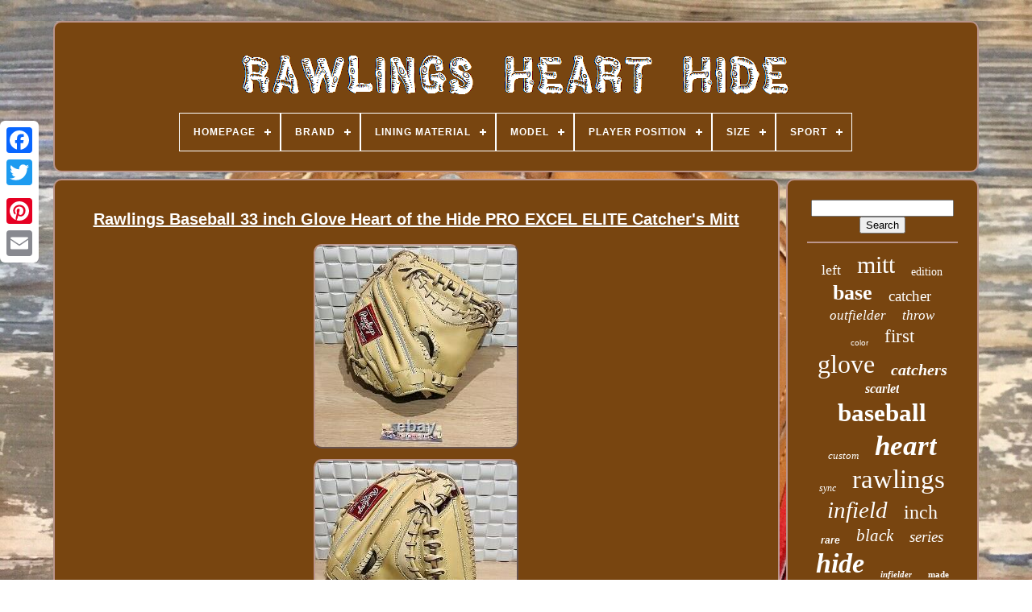

--- FILE ---
content_type: text/html
request_url: https://rawlingshearthide.com/rawlings_baseball_33_inch_glove_heart_of_the_hide_pro_excel_elite_catcher_s_mitt_2.htm
body_size: 4835
content:

<!--\\\\\\\\\\\\\\\\\\\\\\\\\\\\\\\\\\\\\\\\\\\\\\\\\\\\\\\\\\\\\\\\\\\\\\\\\\\\\\\\\\\\\\\\\\\\\\\\\\\\\\\\\\\\\\\\\\-->
<!doctype html> 
	 
  


  
 <html> 


				
 
<head>
	



	
  	
	<title>  	Rawlings Baseball 33 Inch Glove Heart Of The Hide Pro Excel Elite Catcher's Mitt 
 	 </title>  
 
	
	
 <meta	http-equiv="content-type"	content="text/html; charset=UTF-8">
	 	
	
 


<!--\\\\\\\\\\\\\\\\\\\\\\\\\\\\\\\\\\\\\\\\\\\\\\\\\\\\\\\\\\\\\\\\\\\\\\\\\\\\\\\\\\\\\\\\\\\\\\\\\\\\\\\\\\\\\\\\\\-->
<meta  content="width=device-width, initial-scale=1"	name="viewport">
  
	
		

<link  rel="stylesheet" type="text/css"  href="https://rawlingshearthide.com/waqycohaq.css">
		<link type="text/css" rel="stylesheet"	href="https://rawlingshearthide.com/kybe.css">   

	 <script  src="https://code.jquery.com/jquery-latest.min.js"  type="text/javascript"></script>
	
 <script type="text/javascript" src="https://rawlingshearthide.com/jozymer.js">	</script>
 	
	  	 	<script   src="https://rawlingshearthide.com/kyseqe.js"   type="text/javascript">  </script>
	
 	<script  src="https://rawlingshearthide.com/rosikoqi.js" type="text/javascript"	async>	</script> 
  
	 

<!--\\\\\\\\\\\\\\\\\\\\\\\\\\\\\\\\\\\\\\\\\\\\\\\\\\\\\\\\\\\\\\\\\\\\\\\\\\\\\\\\\\\\\\\\\\\\\\\\\\\\\\\\\\\\\\\\\\

		SCRIPT

\\\\\\\\\\\\\\\\\\\\\\\\\\\\\\\\\\\\\\\\\\\\\\\\\\\\\\\\\\\\\\\\\\\\\\\\\\\\\\\\\\\\\\\\\\\\\\\\\\\\\\\\\\\\\\\\\\-->
<script   async type="text/javascript" src="https://rawlingshearthide.com/wihez.js">
	


</script>


	
		 <script type="text/javascript"> 
	var a2a_config = a2a_config || {};a2a_config.no_3p = 1;	 
 </script> 	
 
	
<script   async	type="text/javascript" src="//static.addtoany.com/menu/page.js"> 
</script>		
		
	 <script  src="//static.addtoany.com/menu/page.js"	type="text/javascript" async> 	 
</script>  
	 	
<script src="//static.addtoany.com/menu/page.js" async   type="text/javascript">  </script>

 

 
 	 	 </head>
 
  	
  
   <body  data-id="175637991555"> 
 

	



	
		 <div   style="left:0px; top:150px;"  class="a2a_kit a2a_kit_size_32 a2a_floating_style a2a_vertical_style">


  
		 <a  class="a2a_button_facebook"> 
	 	</a>		
			 	
 	<a   class="a2a_button_twitter">	 
</a>
		    <a   class="a2a_button_google_plus">  
 </a>	 	
		  	<a class="a2a_button_pinterest">


</a>

			

<!--\\\\\\\\\\\\\\\\\\\\\\\\\\\\\\\\\\\\\\\\\\\\\\\\\\\\\\\\\\\\\\\\\\\\\\\\\\\\\\\\\\\\\\\\\\\\\\\\\\\\\\\\\\\\\\\\\\-->
<a  class="a2a_button_email">
 	
	</a>
 
			 </div>   


	  
 <div id="tazyhi">  
    	 
		


  <div id="dacuhas">  	 	   
				  
<!--\\\\\\\\\\\\\\\\\\\\\\\\\\\\\\\\\\\\\\\\\\\\\\\\\\\\\\\\\\\\\\\\\\\\\\\\\\\\\\\\\\\\\\\\\\\\\\\\\\\\\\\\\\\\\\\\\\-->
<a href="https://rawlingshearthide.com/">  
	
	 

<!--\\\\\\\\\\\\\\\\\\\\\\\\\\\\\\\\\\\\\\\\\\\\\\\\\\\\\\\\\\\\\\\\\\\\\\\\\\\\\\\\\\\\\\\\\\\\\\\\\\\\\\\\\\\\\\\\\\
		img
\\\\\\\\\\\\\\\\\\\\\\\\\\\\\\\\\\\\\\\\\\\\\\\\\\\\\\\\\\\\\\\\\\\\\\\\\\\\\\\\\\\\\\\\\\\\\\\\\\\\\\\\\\\\\\\\\\-->
<img  src="https://rawlingshearthide.com/rawlings_heart_hide.gif" alt="Rawlings Heart Hide">	 

</a>
    

			
<div id='tahali' class='align-center'>
<ul>
<li class='has-sub'><a href='https://rawlingshearthide.com/'><span>Homepage</span></a>
<ul>
	<li><a href='https://rawlingshearthide.com/latest_items_rawlings_heart_hide.htm'><span>Latest items</span></a></li>
	<li><a href='https://rawlingshearthide.com/most_viewed_items_rawlings_heart_hide.htm'><span>Most viewed items</span></a></li>
	<li><a href='https://rawlingshearthide.com/recent_videos_rawlings_heart_hide.htm'><span>Recent videos</span></a></li>
</ul>
</li>

<li class='has-sub'><a href='https://rawlingshearthide.com/brand/'><span>Brand</span></a>
<ul>
	<li><a href='https://rawlingshearthide.com/brand/baseball_glove_goods.htm'><span>Baseball Glove Goods (6)</span></a></li>
	<li><a href='https://rawlingshearthide.com/brand/bettinardi.htm'><span>Bettinardi (2)</span></a></li>
	<li><a href='https://rawlingshearthide.com/brand/pro.htm'><span>Pro (2)</span></a></li>
	<li><a href='https://rawlingshearthide.com/brand/r_a_w_l_i_n_g_s.htm'><span>R A W L I N G S (2)</span></a></li>
	<li><a href='https://rawlingshearthide.com/brand/rawling.htm'><span>Rawling (7)</span></a></li>
	<li><a href='https://rawlingshearthide.com/brand/rawlings.htm'><span>Rawlings (3771)</span></a></li>
	<li><a href='https://rawlingshearthide.com/brand/scoopz.htm'><span>Scoopz (23)</span></a></li>
	<li><a href='https://rawlingshearthide.com/brand/smash_it_sports.htm'><span>Smash It Sports (3)</span></a></li>
	<li><a href='https://rawlingshearthide.com/brand/spalding.htm'><span>Spalding (2)</span></a></li>
	<li><a href='https://rawlingshearthide.com/brand/undisclosed.htm'><span>Undisclosed (2)</span></a></li>
	<li><a href='https://rawlingshearthide.com/brand/unknown.htm'><span>Unknown (2)</span></a></li>
	<li><a href='https://rawlingshearthide.com/latest_items_rawlings_heart_hide.htm'>... (556)</a></li>
</ul>
</li>

<li class='has-sub'><a href='https://rawlingshearthide.com/lining_material/'><span>Lining Material</span></a>
<ul>
	<li><a href='https://rawlingshearthide.com/lining_material/camel.htm'><span>Camel (2)</span></a></li>
	<li><a href='https://rawlingshearthide.com/lining_material/canvas.htm'><span>Canvas (2)</span></a></li>
	<li><a href='https://rawlingshearthide.com/lining_material/co_leather.htm'><span>Co-leather (4)</span></a></li>
	<li><a href='https://rawlingshearthide.com/lining_material/deer_tanned_cowhide.htm'><span>Deer Tanned Cowhide (5)</span></a></li>
	<li><a href='https://rawlingshearthide.com/lining_material/deer_tanned_leather.htm'><span>Deer Tanned Leather (3)</span></a></li>
	<li><a href='https://rawlingshearthide.com/lining_material/deer_tanned_cowhide.htm'><span>Deer-tanned Cowhide (7)</span></a></li>
	<li><a href='https://rawlingshearthide.com/lining_material/fabric.htm'><span>Fabric (4)</span></a></li>
	<li><a href='https://rawlingshearthide.com/lining_material/horween_leather.htm'><span>Horween Leather (7)</span></a></li>
	<li><a href='https://rawlingshearthide.com/lining_material/leather.htm'><span>Leather (776)</span></a></li>
	<li><a href='https://rawlingshearthide.com/lining_material/natural_leather.htm'><span>Natural Leather (3)</span></a></li>
	<li><a href='https://rawlingshearthide.com/lining_material/shell_palm_leather.htm'><span>Shell Palm Leather (4)</span></a></li>
	<li><a href='https://rawlingshearthide.com/lining_material/sherry.htm'><span>Sherry (2)</span></a></li>
	<li><a href='https://rawlingshearthide.com/lining_material/ttc_leather.htm'><span>Ttc Leather (2)</span></a></li>
	<li><a href='https://rawlingshearthide.com/latest_items_rawlings_heart_hide.htm'>... (3557)</a></li>
</ul>
</li>

<li class='has-sub'><a href='https://rawlingshearthide.com/model/'><span>Model</span></a>
<ul>
	<li><a href='https://rawlingshearthide.com/model/goldyvi.htm'><span>Goldyvi (4)</span></a></li>
	<li><a href='https://rawlingshearthide.com/model/gr2hock4.htm'><span>Gr2hock4 (5)</span></a></li>
	<li><a href='https://rawlingshearthide.com/model/heart_of_the_hide.htm'><span>Heart Of The Hide (73)</span></a></li>
	<li><a href='https://rawlingshearthide.com/model/hoh.htm'><span>Hoh (26)</span></a></li>
	<li><a href='https://rawlingshearthide.com/model/hoh_2020_again.htm'><span>Hoh 2020 Again (5)</span></a></li>
	<li><a href='https://rawlingshearthide.com/model/hoh_2022.htm'><span>Hoh 2022 (30)</span></a></li>
	<li><a href='https://rawlingshearthide.com/model/hoh_color_sync.htm'><span>Hoh Color Sync (33)</span></a></li>
	<li><a href='https://rawlingshearthide.com/model/hoh_color_sync_2022.htm'><span>Hoh Color Sync 2022 (27)</span></a></li>
	<li><a href='https://rawlingshearthide.com/model/hoh_crush_the_stone.htm'><span>Hoh Crush The Stone (13)</span></a></li>
	<li><a href='https://rawlingshearthide.com/model/hoh_paisley_revival.htm'><span>Hoh Paisley Revival (56)</span></a></li>
	<li><a href='https://rawlingshearthide.com/model/hoh_japan.htm'><span>Hoh®japan (102)</span></a></li>
	<li><a href='https://rawlingshearthide.com/model/pro_6.htm'><span>Pro-6 (5)</span></a></li>
	<li><a href='https://rawlingshearthide.com/model/pro_7.htm'><span>Pro-7 (4)</span></a></li>
	<li><a href='https://rawlingshearthide.com/model/pro_ltfb.htm'><span>Pro-ltfb (4)</span></a></li>
	<li><a href='https://rawlingshearthide.com/model/probh3.htm'><span>Probh3 (4)</span></a></li>
	<li><a href='https://rawlingshearthide.com/model/prodj2.htm'><span>Prodj2 (5)</span></a></li>
	<li><a href='https://rawlingshearthide.com/model/professional_series.htm'><span>Professional Series (4)</span></a></li>
	<li><a href='https://rawlingshearthide.com/model/profm20b.htm'><span>Profm20b (4)</span></a></li>
	<li><a href='https://rawlingshearthide.com/model/rawlings.htm'><span>Rawlings (4)</span></a></li>
	<li><a href='https://rawlingshearthide.com/model/steve_garvey.htm'><span>Steve Garvey (4)</span></a></li>
	<li><a href='https://rawlingshearthide.com/latest_items_rawlings_heart_hide.htm'>... (3966)</a></li>
</ul>
</li>

<li class='has-sub'><a href='https://rawlingshearthide.com/player_position/'><span>Player Position</span></a>
<ul>
	<li><a href='https://rawlingshearthide.com/player_position/catcher.htm'><span>Catcher (236)</span></a></li>
	<li><a href='https://rawlingshearthide.com/player_position/catchers.htm'><span>Catchers (3)</span></a></li>
	<li><a href='https://rawlingshearthide.com/player_position/first_base.htm'><span>First Base (134)</span></a></li>
	<li><a href='https://rawlingshearthide.com/player_position/infield.htm'><span>Infield (955)</span></a></li>
	<li><a href='https://rawlingshearthide.com/player_position/infield_outfield.htm'><span>Infield / Outfield (4)</span></a></li>
	<li><a href='https://rawlingshearthide.com/player_position/infield_pitcher.htm'><span>Infield / Pitcher (4)</span></a></li>
	<li><a href='https://rawlingshearthide.com/player_position/infield_pitcher.htm'><span>Infield, Pitcher (3)</span></a></li>
	<li><a href='https://rawlingshearthide.com/player_position/outfield.htm'><span>Outfield (347)</span></a></li>
	<li><a href='https://rawlingshearthide.com/player_position/pitcher.htm'><span>Pitcher (93)</span></a></li>
	<li><a href='https://rawlingshearthide.com/player_position/pitcher_infield.htm'><span>Pitcher / Infield (2)</span></a></li>
	<li><a href='https://rawlingshearthide.com/latest_items_rawlings_heart_hide.htm'>... (2597)</a></li>
</ul>
</li>

<li class='has-sub'><a href='https://rawlingshearthide.com/size/'><span>Size</span></a>
<ul>
	<li><a href='https://rawlingshearthide.com/size/11_25.htm'><span>11.25 (177)</span></a></li>
	<li><a href='https://rawlingshearthide.com/size/11_5.htm'><span>11.5 (769)</span></a></li>
	<li><a href='https://rawlingshearthide.com/size/11_5_inches.htm'><span>11.5 Inches (14)</span></a></li>
	<li><a href='https://rawlingshearthide.com/size/11_5.htm'><span>11.5\ (66)</span></a></li>
	<li><a href='https://rawlingshearthide.com/size/11_75.htm'><span>11.75 (374)</span></a></li>
	<li><a href='https://rawlingshearthide.com/size/11_75_inches.htm'><span>11.75 Inches (9)</span></a></li>
	<li><a href='https://rawlingshearthide.com/size/11_75.htm'><span>11.75\ (23)</span></a></li>
	<li><a href='https://rawlingshearthide.com/size/12_25.htm'><span>12.25 (52)</span></a></li>
	<li><a href='https://rawlingshearthide.com/size/12_25.htm'><span>12.25\ (15)</span></a></li>
	<li><a href='https://rawlingshearthide.com/size/12_5.htm'><span>12.5 (151)</span></a></li>
	<li><a href='https://rawlingshearthide.com/size/12_5.htm'><span>12.5\ (15)</span></a></li>
	<li><a href='https://rawlingshearthide.com/size/12_75.htm'><span>12.75 (210)</span></a></li>
	<li><a href='https://rawlingshearthide.com/size/12_75.htm'><span>12.75\ (22)</span></a></li>
	<li><a href='https://rawlingshearthide.com/size/12.htm'><span>12\ (30)</span></a></li>
	<li><a href='https://rawlingshearthide.com/size/13.htm'><span>13\ (16)</span></a></li>
	<li><a href='https://rawlingshearthide.com/size/32_5.htm'><span>32.5 (18)</span></a></li>
	<li><a href='https://rawlingshearthide.com/size/33_5.htm'><span>33.5 (9)</span></a></li>
	<li><a href='https://rawlingshearthide.com/size/33in.htm'><span>33in (14)</span></a></li>
	<li><a href='https://rawlingshearthide.com/size/one_size.htm'><span>One Size (35)</span></a></li>
	<li><a href='https://rawlingshearthide.com/size/regular.htm'><span>Regular (20)</span></a></li>
	<li><a href='https://rawlingshearthide.com/latest_items_rawlings_heart_hide.htm'>... (2339)</a></li>
</ul>
</li>

<li class='has-sub'><a href='https://rawlingshearthide.com/sport/'><span>Sport</span></a>
<ul>
	<li><a href='https://rawlingshearthide.com/sport/baseball.htm'><span>Baseball (57)</span></a></li>
	<li><a href='https://rawlingshearthide.com/sport/baseball_mlb.htm'><span>Baseball-mlb (8)</span></a></li>
	<li><a href='https://rawlingshearthide.com/sport/softball.htm'><span>Softball (2)</span></a></li>
	<li><a href='https://rawlingshearthide.com/latest_items_rawlings_heart_hide.htm'>... (4311)</a></li>
</ul>
</li>

</ul>
</div>

		
	   </div>   

		<div  id="lubywow">

	  
			   <div id="gejobi">		  


				

	 	 
<!--\\\\\\\\\\\\\\\\\\\\\\\\\\\\\\\\\\\\\\\\\\\\\\\\\\\\\\\\\\\\\\\\\\\\\\\\\\\\\\\\\\\\\\\\\\\\\\\\\\\\\\\\\\\\\\\\\\-->
<div id="bafuj">	  
 

	 </div> 

				<h1 class="[base64]">Rawlings Baseball 33 inch Glove Heart of the Hide PRO EXCEL ELITE Catcher's Mitt</h1>		
	<img class="jm5n7n7n" src="https://rawlingshearthide.com/pics/Rawlings_Baseball_33_inch_Glove_Heart_of_the_Hide_PRO_EXCEL_ELITE_Catcher_s_Mitt_01_bnlv.jpg" title="Rawlings Baseball 33 inch Glove Heart of the Hide PRO EXCEL ELITE Catcher's Mitt" alt="Rawlings Baseball 33 inch Glove Heart of the Hide PRO EXCEL ELITE Catcher's Mitt"/> 
<br/>	<img class="jm5n7n7n" src="https://rawlingshearthide.com/pics/Rawlings_Baseball_33_inch_Glove_Heart_of_the_Hide_PRO_EXCEL_ELITE_Catcher_s_Mitt_02_hr.jpg" title="Rawlings Baseball 33 inch Glove Heart of the Hide PRO EXCEL ELITE Catcher's Mitt" alt="Rawlings Baseball 33 inch Glove Heart of the Hide PRO EXCEL ELITE Catcher's Mitt"/>	

 <br/>
 	  
<img class="jm5n7n7n" src="https://rawlingshearthide.com/pics/Rawlings_Baseball_33_inch_Glove_Heart_of_the_Hide_PRO_EXCEL_ELITE_Catcher_s_Mitt_03_dbu.jpg" title="Rawlings Baseball 33 inch Glove Heart of the Hide PRO EXCEL ELITE Catcher's Mitt" alt="Rawlings Baseball 33 inch Glove Heart of the Hide PRO EXCEL ELITE Catcher's Mitt"/> <br/> 


 <img class="jm5n7n7n" src="https://rawlingshearthide.com/pics/Rawlings_Baseball_33_inch_Glove_Heart_of_the_Hide_PRO_EXCEL_ELITE_Catcher_s_Mitt_04_sh.jpg" title="Rawlings Baseball 33 inch Glove Heart of the Hide PRO EXCEL ELITE Catcher's Mitt" alt="Rawlings Baseball 33 inch Glove Heart of the Hide PRO EXCEL ELITE Catcher's Mitt"/>
  

<br/>   <img class="jm5n7n7n" src="https://rawlingshearthide.com/pics/Rawlings_Baseball_33_inch_Glove_Heart_of_the_Hide_PRO_EXCEL_ELITE_Catcher_s_Mitt_05_wq.jpg" title="Rawlings Baseball 33 inch Glove Heart of the Hide PRO EXCEL ELITE Catcher's Mitt" alt="Rawlings Baseball 33 inch Glove Heart of the Hide PRO EXCEL ELITE Catcher's Mitt"/>
		<br/>  	

	
<img class="jm5n7n7n" src="https://rawlingshearthide.com/pics/Rawlings_Baseball_33_inch_Glove_Heart_of_the_Hide_PRO_EXCEL_ELITE_Catcher_s_Mitt_06_ssx.jpg" title="Rawlings Baseball 33 inch Glove Heart of the Hide PRO EXCEL ELITE Catcher's Mitt" alt="Rawlings Baseball 33 inch Glove Heart of the Hide PRO EXCEL ELITE Catcher's Mitt"/> 	
	 <br/> 	  <img class="jm5n7n7n" src="https://rawlingshearthide.com/pics/Rawlings_Baseball_33_inch_Glove_Heart_of_the_Hide_PRO_EXCEL_ELITE_Catcher_s_Mitt_07_iwgi.jpg" title="Rawlings Baseball 33 inch Glove Heart of the Hide PRO EXCEL ELITE Catcher's Mitt" alt="Rawlings Baseball 33 inch Glove Heart of the Hide PRO EXCEL ELITE Catcher's Mitt"/>		<br/> 
 <img class="jm5n7n7n" src="https://rawlingshearthide.com/pics/Rawlings_Baseball_33_inch_Glove_Heart_of_the_Hide_PRO_EXCEL_ELITE_Catcher_s_Mitt_08_tevy.jpg" title="Rawlings Baseball 33 inch Glove Heart of the Hide PRO EXCEL ELITE Catcher's Mitt" alt="Rawlings Baseball 33 inch Glove Heart of the Hide PRO EXCEL ELITE Catcher's Mitt"/>  	 <br/> <img class="jm5n7n7n" src="https://rawlingshearthide.com/pics/Rawlings_Baseball_33_inch_Glove_Heart_of_the_Hide_PRO_EXCEL_ELITE_Catcher_s_Mitt_09_aljx.jpg" title="Rawlings Baseball 33 inch Glove Heart of the Hide PRO EXCEL ELITE Catcher's Mitt" alt="Rawlings Baseball 33 inch Glove Heart of the Hide PRO EXCEL ELITE Catcher's Mitt"/>
<br/>	 


<img class="jm5n7n7n" src="https://rawlingshearthide.com/pics/Rawlings_Baseball_33_inch_Glove_Heart_of_the_Hide_PRO_EXCEL_ELITE_Catcher_s_Mitt_10_fntk.jpg" title="Rawlings Baseball 33 inch Glove Heart of the Hide PRO EXCEL ELITE Catcher's Mitt" alt="Rawlings Baseball 33 inch Glove Heart of the Hide PRO EXCEL ELITE Catcher's Mitt"/>  <br/>
<img class="jm5n7n7n" src="https://rawlingshearthide.com/pics/Rawlings_Baseball_33_inch_Glove_Heart_of_the_Hide_PRO_EXCEL_ELITE_Catcher_s_Mitt_11_ahf.jpg" title="Rawlings Baseball 33 inch Glove Heart of the Hide PRO EXCEL ELITE Catcher's Mitt" alt="Rawlings Baseball 33 inch Glove Heart of the Hide PRO EXCEL ELITE Catcher's Mitt"/>

<br/>  <img class="jm5n7n7n" src="https://rawlingshearthide.com/pics/Rawlings_Baseball_33_inch_Glove_Heart_of_the_Hide_PRO_EXCEL_ELITE_Catcher_s_Mitt_12_dr.jpg" title="Rawlings Baseball 33 inch Glove Heart of the Hide PRO EXCEL ELITE Catcher's Mitt" alt="Rawlings Baseball 33 inch Glove Heart of the Hide PRO EXCEL ELITE Catcher's Mitt"/>  <br/>	
	<br/>   <img class="jm5n7n7n" src="https://rawlingshearthide.com/mafi.gif" title="Rawlings Baseball 33 inch Glove Heart of the Hide PRO EXCEL ELITE Catcher's Mitt" alt="Rawlings Baseball 33 inch Glove Heart of the Hide PRO EXCEL ELITE Catcher's Mitt"/>
  <img class="jm5n7n7n" src="https://rawlingshearthide.com/xyca.gif" title="Rawlings Baseball 33 inch Glove Heart of the Hide PRO EXCEL ELITE Catcher's Mitt" alt="Rawlings Baseball 33 inch Glove Heart of the Hide PRO EXCEL ELITE Catcher's Mitt"/> 	 <br/> 
Rawlings Baseball Adult Grab Glove Soft HOH PRO EXCEL ELITE [Catcher's Mitt] Size 33 GR2FHEJMF Camel For Right Throw (Worn Left Hand) CAM. Dominant hand: For right throwing (wearing left hand). The image is a sample. Our Products are 100% Authentic.
<p>  If you have any question, please contact me. Customer service and satisfaction are very important to us.	 </p>  <p>	 	  All return request must be made within 30 days of the receipt of the item. International Buyers - Please Note. This item is in the category "Sporting Goods\Team Sports\Baseball & Softball\Gloves & Mitts". The seller is "treasure_box_jp" and is located in this country: JP. This item can be shipped worldwide.


</p> 

	

 <p>
 

<ul>
<li>Player Position: Catcher</li>
<li>Size: 33.0 inch</li>
<li>Color: camel</li>
<li>MPN: ‎GR2FHEJMF</li>
<li>Material: Leather</li>
<li>Vintage: No</li>
<li>Brand: Rawlings</li>
<li>Handedness: Right</li>
<li>Type: Mitt</li>
<li>Department: Unisex Adults</li>
<li>Model Year: 2022</li>
<li>Experience Level: Elite</li>
<li>Country/Region of Manufacture: Philippines</li>
<li>Sport/Activity: Baseball</li>
<li>UPC: 4573521822278</li>
 </ul>
 
 </p>		 <br/>
 <img class="jm5n7n7n" src="https://rawlingshearthide.com/mafi.gif" title="Rawlings Baseball 33 inch Glove Heart of the Hide PRO EXCEL ELITE Catcher's Mitt" alt="Rawlings Baseball 33 inch Glove Heart of the Hide PRO EXCEL ELITE Catcher's Mitt"/>
  <img class="jm5n7n7n" src="https://rawlingshearthide.com/xyca.gif" title="Rawlings Baseball 33 inch Glove Heart of the Hide PRO EXCEL ELITE Catcher's Mitt" alt="Rawlings Baseball 33 inch Glove Heart of the Hide PRO EXCEL ELITE Catcher's Mitt"/> 	
<br/>
 

				
				


<script   type="text/javascript">  
	
					nykimaran();
				  </script>

	
	 
				
				 
<div	style="margin:10px auto;width:120px;" class="a2a_kit a2a_default_style">

	 	 

					

<a class="a2a_button_facebook"> 	    	 </a> 
					 
  
<a   class="a2a_button_twitter">  

</a> 		
					
 <a  class="a2a_button_google_plus"> 	</a> 
					 	
 <a class="a2a_button_pinterest"> 
 </a>
 	 
  	
					  	<a  class="a2a_button_email">
	
 </a>
					</div>  
					
				
			
	 </div>
 
 
			 	<div id="caxoj"> 
				
				 <div   id="bonipi">


 	 
					  	<hr> 		
				

  
	</div> 


 


				
 <div id="zikofa">   	

 </div> 
	
				
					 <div id="javoguf"> 
	 	
					<a style="font-family:Aardvark;font-size:18px;font-weight:normal;font-style:normal;text-decoration:none" href="https://rawlingshearthide.com/cat/left.htm">left</a><a style="font-family:Brush Script MT;font-size:30px;font-weight:normal;font-style:normal;text-decoration:none" href="https://rawlingshearthide.com/cat/mitt.htm">mitt</a><a style="font-family:CG Times;font-size:14px;font-weight:lighter;font-style:normal;text-decoration:none" href="https://rawlingshearthide.com/cat/edition.htm">edition</a><a style="font-family:Arial Rounded MT Bold;font-size:26px;font-weight:bold;font-style:normal;text-decoration:none" href="https://rawlingshearthide.com/cat/base.htm">base</a><a style="font-family:Humanst521 Cn BT;font-size:19px;font-weight:lighter;font-style:normal;text-decoration:none" href="https://rawlingshearthide.com/cat/catcher.htm">catcher</a><a style="font-family:Brooklyn;font-size:17px;font-weight:lighter;font-style:oblique;text-decoration:none" href="https://rawlingshearthide.com/cat/outfielder.htm">outfielder</a><a style="font-family:Zap Chance;font-size:17px;font-weight:lighter;font-style:oblique;text-decoration:none" href="https://rawlingshearthide.com/cat/throw.htm">throw</a><a style="font-family:Cursive Elegant;font-size:10px;font-weight:lighter;font-style:normal;text-decoration:none" href="https://rawlingshearthide.com/cat/color.htm">color</a><a style="font-family:DawnCastle;font-size:23px;font-weight:lighter;font-style:normal;text-decoration:none" href="https://rawlingshearthide.com/cat/first.htm">first</a><a style="font-family:Impact;font-size:32px;font-weight:lighter;font-style:normal;text-decoration:none" href="https://rawlingshearthide.com/cat/glove.htm">glove</a><a style="font-family:Arial MT Condensed Light;font-size:20px;font-weight:bolder;font-style:italic;text-decoration:none" href="https://rawlingshearthide.com/cat/catchers.htm">catchers</a><a style="font-family:Minion Web;font-size:16px;font-weight:bold;font-style:oblique;text-decoration:none" href="https://rawlingshearthide.com/cat/scarlet.htm">scarlet</a><a style="font-family:Old English Text MT;font-size:31px;font-weight:bolder;font-style:normal;text-decoration:none" href="https://rawlingshearthide.com/cat/baseball.htm">baseball</a><a style="font-family:Brush Script MT;font-size:13px;font-weight:lighter;font-style:italic;text-decoration:none" href="https://rawlingshearthide.com/cat/custom.htm">custom</a><a style="font-family:Small Fonts;font-size:35px;font-weight:bolder;font-style:oblique;text-decoration:none" href="https://rawlingshearthide.com/cat/heart.htm">heart</a><a style="font-family:Antique Olive;font-size:12px;font-weight:lighter;font-style:oblique;text-decoration:none" href="https://rawlingshearthide.com/cat/sync.htm">sync</a><a style="font-family:Bodoni MT Ultra Bold;font-size:33px;font-weight:lighter;font-style:normal;text-decoration:none" href="https://rawlingshearthide.com/cat/rawlings.htm">rawlings</a><a style="font-family:Carleton ;font-size:29px;font-weight:normal;font-style:italic;text-decoration:none" href="https://rawlingshearthide.com/cat/infield.htm">infield</a><a style="font-family:Wide Latin;font-size:24px;font-weight:normal;font-style:normal;text-decoration:none" href="https://rawlingshearthide.com/cat/inch.htm">inch</a><a style="font-family:Arial;font-size:12px;font-weight:bolder;font-style:italic;text-decoration:none" href="https://rawlingshearthide.com/cat/rare.htm">rare</a><a style="font-family:Georgia;font-size:21px;font-weight:normal;font-style:oblique;text-decoration:none" href="https://rawlingshearthide.com/cat/black.htm">black</a><a style="font-family:Palatino;font-size:19px;font-weight:normal;font-style:oblique;text-decoration:none" href="https://rawlingshearthide.com/cat/series.htm">series</a><a style="font-family:Matura MT Script Capitals;font-size:34px;font-weight:bold;font-style:oblique;text-decoration:none" href="https://rawlingshearthide.com/cat/hide.htm">hide</a><a style="font-family:Kino MT;font-size:11px;font-weight:bold;font-style:italic;text-decoration:none" href="https://rawlingshearthide.com/cat/infielder.htm">infielder</a><a style="font-family:Erie;font-size:11px;font-weight:bolder;font-style:normal;text-decoration:none" href="https://rawlingshearthide.com/cat/made.htm">made</a><a style="font-family:CG Times;font-size:16px;font-weight:lighter;font-style:italic;text-decoration:none" href="https://rawlingshearthide.com/cat/hand.htm">hand</a><a style="font-family:Klang MT;font-size:18px;font-weight:bold;font-style:oblique;text-decoration:none" href="https://rawlingshearthide.com/cat/limited.htm">limited</a><a style="font-family:Garamond;font-size:14px;font-weight:bold;font-style:oblique;text-decoration:none" href="https://rawlingshearthide.com/cat/softball.htm">softball</a><a style="font-family:Colonna MT;font-size:27px;font-weight:bolder;font-style:oblique;text-decoration:none" href="https://rawlingshearthide.com/cat/right.htm">right</a><a style="font-family:Kino MT;font-size:22px;font-weight:lighter;font-style:italic;text-decoration:none" href="https://rawlingshearthide.com/cat/japan.htm">japan</a><a style="font-family:Desdemona;font-size:15px;font-weight:bold;font-style:italic;text-decoration:none" href="https://rawlingshearthide.com/cat/outfield.htm">outfield</a><a style="font-family:Brooklyn;font-size:15px;font-weight:bold;font-style:normal;text-decoration:none" href="https://rawlingshearthide.com/cat/ball.htm">ball</a><a style="font-family:Desdemona;font-size:28px;font-weight:bolder;font-style:oblique;text-decoration:none" href="https://rawlingshearthide.com/cat/gold.htm">gold</a><a style="font-family:Lansbury;font-size:25px;font-weight:bolder;font-style:oblique;text-decoration:none" href="https://rawlingshearthide.com/cat/horween.htm">horween</a><a style="font-family:Courier New;font-size:13px;font-weight:lighter;font-style:italic;text-decoration:none" href="https://rawlingshearthide.com/cat/shell.htm">shell</a>  
					 	 </div>  


			
				</div> 		 
		 
 </div>
	
   	
	
			  	
<div  id="daceteco">
	
		
			  <ul>
	 
				 
 
  
<!--\\\\\\\\\\\\\\\\\\\\\\\\\\\\\\\\\\\\\\\\\\\\\\\\\\\\\\\\\\\\\\\\\\\\\\\\\\\\\\\\\\\\\\\\\\\\\\\\\\\\\\\\\\\\\\\\\\-->
<li>	


						
  
<!--\\\\\\\\\\\\\\\\\\\\\\\\\\\\\\\\\\\\\\\\\\\\\\\\\\\\\\\\\\\\\\\\\\\\\\\\\\\\\\\\\\\\\\\\\\\\\\\\\\\\\\\\\\\\\\\\\\-->
<a href="https://rawlingshearthide.com/"> 



 Homepage 
</a>


				


 		</li>	
				
	


<!--\\\\\\\\\\\\\\\\\\\\\\\\\\\\\\\\\\\\\\\\\\\\\\\\\\\\\\\\\\\\\\\\\\\\\\\\\\\\\\\\\\\\\\\\\\\\\\\\\\\\\\\\\\\\\\\\\\-->
<li>	 


					
 <a href="https://rawlingshearthide.com/ryhipa.php">
 
	Contact Us 



</a>   

 
						</li>
				<li>
   
					 
 
 <a	href="https://rawlingshearthide.com/privacy.htm"> 
	Privacy Policies 

 </a>


 
				
	
  </li>
 

 		
				 <li>	

						 <a href="https://rawlingshearthide.com/jopy.htm">	

	Terms of Use	</a>		
				   </li> 
 
				

				</ul>	  
			
		 	</div>  

	
  </div>	 
 
   

   </body>  
	
  	   </HTML>


--- FILE ---
content_type: application/javascript
request_url: https://rawlingshearthide.com/kyseqe.js
body_size: 679
content:

(function($) {

  $.fn.menumaker = function(options) {
      
      var jitizogebur = $(this), settings = $.extend({
        title: "Menu",
        format: "dropdown",
        sticky: false
      }, options);

      return this.each(function() {
        jitizogebur.prepend('<div id="menu-button">' + settings.title + '</div>');
        $(this).find("#menu-button").on('click', function(){
          $(this).toggleClass('menu-opened');
          var qimafo = $(this).next('ul');
          if (qimafo.hasClass('open')) { 
            qimafo.hide().removeClass('open');
          }
          else {
            qimafo.show().addClass('open');
            if (settings.format === "dropdown") {
              qimafo.find('ul').show();
            }
          }
        });

        jitizogebur.find('li ul').parent().addClass('has-sub');

        multiTg = function() {
          jitizogebur.find(".has-sub").prepend('<span class="submenu-button"></span>');
          jitizogebur.find('.submenu-button').on('click', function() {
            $(this).toggleClass('submenu-opened');
            if ($(this).siblings('ul').hasClass('open')) {
              $(this).siblings('ul').removeClass('open').hide();
            }
            else {
              $(this).siblings('ul').addClass('open').show();
            }
          });
        };

        if (settings.format === 'multitoggle') multiTg();
        else jitizogebur.addClass('dropdown');

        if (settings.sticky === true) jitizogebur.css('position', 'fixed');

        resizeFix = function() {
          if ($( window ).width() > 768) {
            jitizogebur.find('ul').show();
          }

          if ($(window).width() <= 768) {
            jitizogebur.find('ul').hide().removeClass('open');
          }
        };
        resizeFix();
        return $(window).on('resize', resizeFix);

      });
  };
})(jQuery);

(function($){
$(document).ready(function(){

$("#tahali").menumaker({
   title: "Menu",
   format: "multitoggle"
});

});
})(jQuery);
